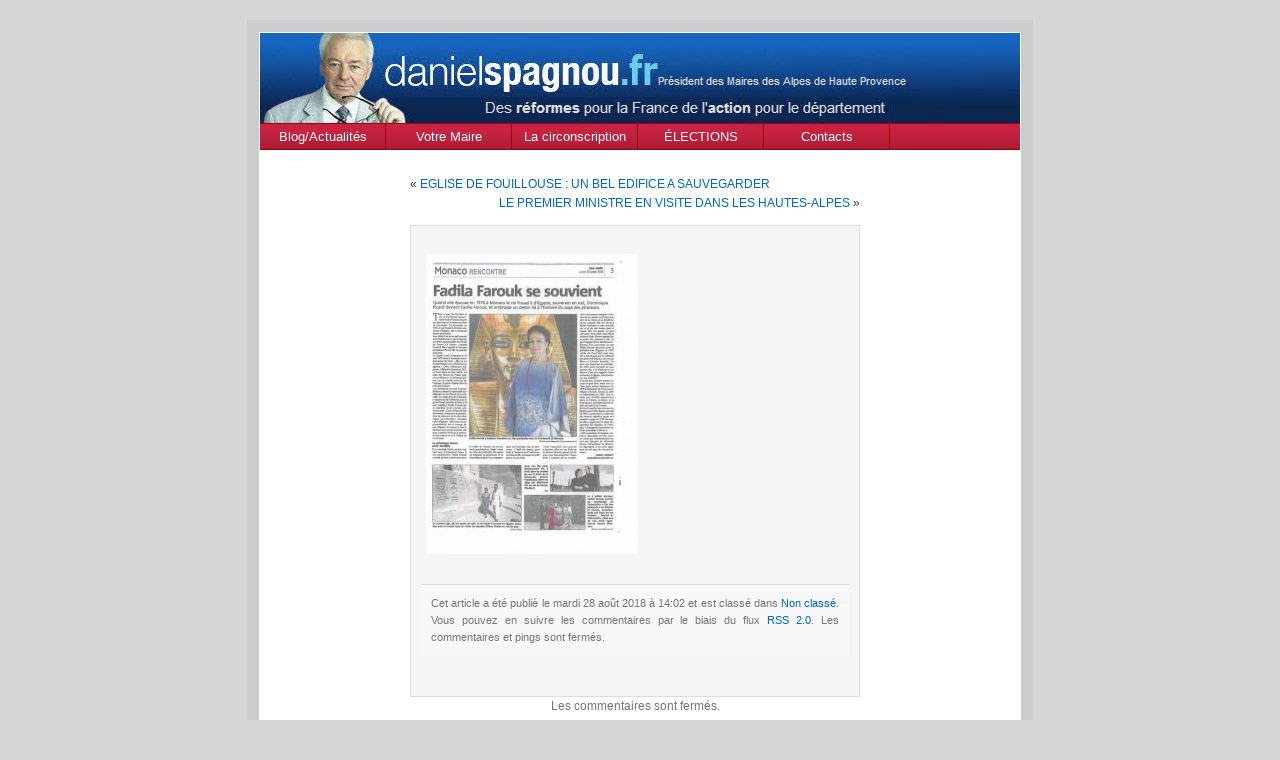

--- FILE ---
content_type: text/html; charset=UTF-8
request_url: http://dspagnou.celeonet.fr/?p=12075
body_size: 7875
content:
<!DOCTYPE html PUBLIC "-//W3C//DTD XHTML 1.0 Transitional//EN" "http://www.w3.org/TR/xhtml1/DTD/xhtml1-transitional.dtd">
<html xmlns="http://www.w3.org/1999/xhtml" lang="fr-FR">

<head profile="http://gmpg.org/xfn/11">
	<meta http-equiv="Content-Type" content="text/html; charset=UTF-8" />
	<title>Daniel Spagnou, proche de vous au quotidien&#8230;  &raquo; Archive du blog  </title>
	<meta name="generator" content="WordPress 4.5.15" /> <!-- leave this for stats -->
	<link rel="stylesheet" href="http://dspagnou.celeonet.fr/wp-content/themes/DSpagnou/style.css" type="text/css" media="screen" />
	<link rel="alternate" type="application/rss+xml" title="Daniel Spagnou, proche de vous au quotidien&#8230; RSS Feed" href="http://dspagnou.celeonet.fr/?feed=rss2" />
	<link rel="pingback" href="http://dspagnou.celeonet.fr/xmlrpc.php" />
	
	
			<script type="text/javascript">
			window._wpemojiSettings = {"baseUrl":"https:\/\/s.w.org\/images\/core\/emoji\/72x72\/","ext":".png","source":{"concatemoji":"http:\/\/dspagnou.celeonet.fr\/wp-includes\/js\/wp-emoji-release.min.js?ver=4.5.15"}};
			!function(a,b,c){function d(a){var c,d,e,f=b.createElement("canvas"),g=f.getContext&&f.getContext("2d"),h=String.fromCharCode;if(!g||!g.fillText)return!1;switch(g.textBaseline="top",g.font="600 32px Arial",a){case"flag":return g.fillText(h(55356,56806,55356,56826),0,0),f.toDataURL().length>3e3;case"diversity":return g.fillText(h(55356,57221),0,0),c=g.getImageData(16,16,1,1).data,d=c[0]+","+c[1]+","+c[2]+","+c[3],g.fillText(h(55356,57221,55356,57343),0,0),c=g.getImageData(16,16,1,1).data,e=c[0]+","+c[1]+","+c[2]+","+c[3],d!==e;case"simple":return g.fillText(h(55357,56835),0,0),0!==g.getImageData(16,16,1,1).data[0];case"unicode8":return g.fillText(h(55356,57135),0,0),0!==g.getImageData(16,16,1,1).data[0]}return!1}function e(a){var c=b.createElement("script");c.src=a,c.type="text/javascript",b.getElementsByTagName("head")[0].appendChild(c)}var f,g,h,i;for(i=Array("simple","flag","unicode8","diversity"),c.supports={everything:!0,everythingExceptFlag:!0},h=0;h<i.length;h++)c.supports[i[h]]=d(i[h]),c.supports.everything=c.supports.everything&&c.supports[i[h]],"flag"!==i[h]&&(c.supports.everythingExceptFlag=c.supports.everythingExceptFlag&&c.supports[i[h]]);c.supports.everythingExceptFlag=c.supports.everythingExceptFlag&&!c.supports.flag,c.DOMReady=!1,c.readyCallback=function(){c.DOMReady=!0},c.supports.everything||(g=function(){c.readyCallback()},b.addEventListener?(b.addEventListener("DOMContentLoaded",g,!1),a.addEventListener("load",g,!1)):(a.attachEvent("onload",g),b.attachEvent("onreadystatechange",function(){"complete"===b.readyState&&c.readyCallback()})),f=c.source||{},f.concatemoji?e(f.concatemoji):f.wpemoji&&f.twemoji&&(e(f.twemoji),e(f.wpemoji)))}(window,document,window._wpemojiSettings);
		</script>
		<style type="text/css">
img.wp-smiley,
img.emoji {
	display: inline !important;
	border: none !important;
	box-shadow: none !important;
	height: 1em !important;
	width: 1em !important;
	margin: 0 .07em !important;
	vertical-align: -0.1em !important;
	background: none !important;
	padding: 0 !important;
}
</style>
<link rel='https://api.w.org/' href='http://dspagnou.celeonet.fr/?rest_route=/' />
<link rel="EditURI" type="application/rsd+xml" title="RSD" href="http://dspagnou.celeonet.fr/xmlrpc.php?rsd" />
<link rel="wlwmanifest" type="application/wlwmanifest+xml" href="http://dspagnou.celeonet.fr/wp-includes/wlwmanifest.xml" /> 
<link rel='prev' title='EGLISE DE FOUILLOUSE : UN BEL EDIFICE A SAUVEGARDER' href='http://dspagnou.celeonet.fr/?p=12072' />
<link rel='next' title='LE PREMIER MINISTRE EN VISITE DANS LES HAUTES-ALPES' href='http://dspagnou.celeonet.fr/?p=12080' />
<meta name="generator" content="WordPress 4.5.15" />
<link rel="canonical" href="http://dspagnou.celeonet.fr/?p=12075" />
<link rel='shortlink' href='http://dspagnou.celeonet.fr/?p=12075' />
<link rel="alternate" type="application/json+oembed" href="http://dspagnou.celeonet.fr/?rest_route=%2Foembed%2F1.0%2Fembed&#038;url=http%3A%2F%2Fdspagnou.celeonet.fr%2F%3Fp%3D12075" />
<link rel="alternate" type="text/xml+oembed" href="http://dspagnou.celeonet.fr/?rest_route=%2Foembed%2F1.0%2Fembed&#038;url=http%3A%2F%2Fdspagnou.celeonet.fr%2F%3Fp%3D12075&#038;format=xml" />
</head>

<body>
<div id="page">
	<div id="header">
		<div id="headerimg">
			<!-- <h1><a href="http://dspagnou.celeonet.fr/">Daniel Spagnou, proche de vous au quotidien&#8230;</a></h1>
			<div class="description">Je veille au respect et a la valorisation de vos intérêts</div> -->
			<div id="ump"><a href="http://www.u-m-p.org/site/index.php"></a></div>
			<div id="AssbNtl"><a href="http://www.assemblee-nationale.fr/"></a></div>
		</div>
	</div>
	
	<hr />
	
<div id="alks_menu">
		<li><a href="http://dspagnou.celeonet.fr/">Blog/Actualit&eacute;s</a></li>
		<li class="page_item page-item-5"><a href="http://dspagnou.celeonet.fr/?page_id=5">Votre Maire</a></li>
<li class="page_item page-item-6"><a href="http://dspagnou.celeonet.fr/?page_id=6">La circonscription des Alpes de Haute Provence</a></li>
<li class="page_item page-item-2"><a href="http://dspagnou.celeonet.fr/?page_id=2">ÉLECTIONS MUNICIPALES Mars 2020</a></li>
<li class="page_item page-item-3"><a href="http://dspagnou.celeonet.fr/?page_id=3">Contacts</a></li>
		
</div>
	<div id="content" class="widecolumn">
  		<div class="navigation">
			<div class="alignleft">&laquo; <a href="http://dspagnou.celeonet.fr/?p=12072" rel="prev">EGLISE DE FOUILLOUSE : UN BEL EDIFICE A SAUVEGARDER</a></div>
			<div class="alignright"><a href="http://dspagnou.celeonet.fr/?p=12080" rel="next">LE PREMIER MINISTRE EN VISITE DANS LES HAUTES-ALPES</a> &raquo;</div>
		</div>
		<div class="post" id="post-12075">
			<h2><a href="http://dspagnou.celeonet.fr/?p=12075" rel="bookmark" title="Lien permanent vers "></a></h2>
			<div class="entry">
				<p><a href="http://dspagnou.celeonet.fr/wp-content/uploads/2018/08/Fadila-Farouk-Nice-matin-07.jpg"><img class="aligncenter size-medium wp-image-12078" src="http://dspagnou.celeonet.fr/wp-content/uploads/2018/08/Fadila-Farouk-Nice-matin-07-212x300.jpg" alt="Fadila Farouk Nice matin 07" width="212" height="300" srcset="http://dspagnou.celeonet.fr/wp-content/uploads/2018/08/Fadila-Farouk-Nice-matin-07-212x300.jpg 212w, http://dspagnou.celeonet.fr/wp-content/uploads/2018/08/Fadila-Farouk-Nice-matin-07.jpg 453w" sizes="(max-width: 212px) 100vw, 212px" /></a></p>
								 
				<p class="postmetadata alt">
					<small>
						Cet article  a été publié 
						le mardi 28 août 2018 à 14:02						et est classé dans <a href="http://dspagnou.celeonet.fr/?cat=1" rel="category">Non classé</a>.
						Vous pouvez en suivre les commentaires par le biais du flux  
						<a href="http://dspagnou.celeonet.fr/?feed=rss2&#038;p=12075">RSS 2.0</a>. 
													Les commentaires et pings sont fermés.
											</small>				
				</p>
			</div>
		</div>
	
<!-- You can start editing here. -->

  		<!-- If comments are closed. -->
		<p class="nocomments">Les commentaires sont fermés. </p>
	  
		</div>
		<hr />
		<div id="footer">
			<!-- If you'd like to support WordPress, having the "powered by" link somewhere on your blog is the best way; it's our only promotion or advertising. --> 
			<p>
				Daniel Spagnou, proche de vous au quotidien&#8230; utilise
				<a href="http://wordpress.org/">WordPress</a>
				<br />
				<a href="feed:http://dspagnou.celeonet.fr/?feed=rss2">Articles (RSS)</a> et <a href="feed:http://dspagnou.celeonet.fr/?feed=comments-rss2">Commentaires (RSS)</a>.
				<!-- 17 requêtes. 0,246 secondes. -->
			</p>
		</div>
	</div>
	<!-- Gorgeous design by Michael Heilemann - http://binarybonsai.com/kubrick/ -->
		<script type='text/javascript' src='http://dspagnou.celeonet.fr/wp-includes/js/wp-embed.min.js?ver=4.5.15'></script>
	</body>
</html>
